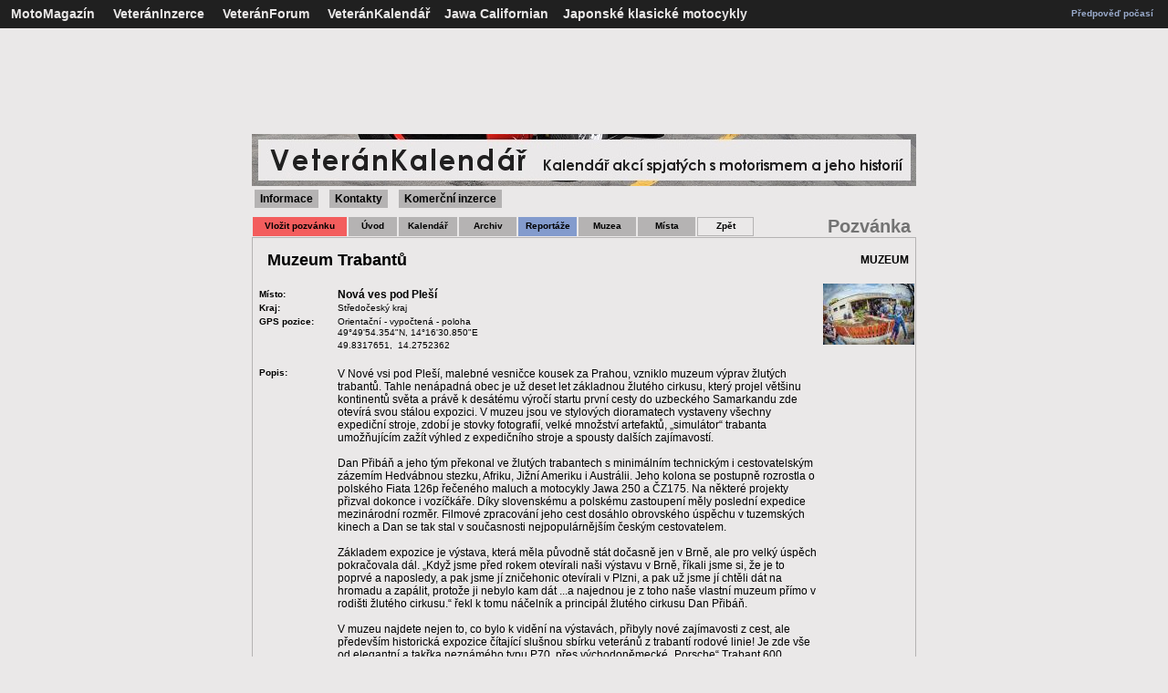

--- FILE ---
content_type: text/html; charset=cp1250
request_url: https://www.veterankalendar.cz/index.php?id=5&id_p=4499
body_size: 9321
content:






<!DOCTYPE HTML PUBLIC "-//W3C//DTD HTML 4.0 Transitional//EN">
<HTML>
<HEAD>

<meta http-equiv="Content-Type" content="text/html; charset=windows-1250">
<meta name="viewport" content="width=device-width, initial-scale=0.5">
<title>Muzeum Trabantů | www.veterankalendar.cz</title><META name="description" lang="cs" content="Muzeum Trabantů - V Nové vsi pod Pleší, malebné vesničce kousek za Prahou, vzniklo muzeum výprav žlutých trabantů. Tahle nenápadná obec je už deset let základnou žlutého cirkusu, který projel většinu kontinentů světa a">
<meta property="og:image"  content="https://www.veterankalendar.cz/photo/0823399001499107110.jpg"/>
<link rel="image_src" type="image/jpeg"  href="https://www.veterankalendar.cz/photo/0823399001499107110.jpg" />
<meta name="keywords" content="veterán, srazy veteránů, sraz veteránů, motoburzy, muzeum, kalendář akcí, motoristické akce, muzeum veteránů, muzeum techniky, technické muzeum, road racing, srazy, sraz, veterán, burza">
<META name="copyright" content="Jiri Bartus">
<meta http-equiv="Content-Language" content="cs" />
<META name="resource-type" content="document">
<META name="robots" content="all,follow">
<meta name="Jiri Bartus" content="jiri.bartus@motomagazin.cz">
<META http-equiv="Imagetoolbar" content="no">


<script type="text/javascript" src="https://api.mapy.cz/loader.js"></script>
<script type="text/javascript">Loader.load();</script>

<script type="text/javascript" src="jquery.min.js"></script>
<script type="text/javascript" src="qrcode.js"></script>

<script async defer src="https://maps.googleapis.com/maps/api/js?key=AIzaSyDQ6eRCzh03CC0t1a5bSIgv3B6N30Zih3I&callback=initMap"  type="text/javascript"></script><script src="http://maps.google.com/maps/api/js?sensor=false" type="text/javascript"></script><script language="JavaScript" type="text/javascript"><!--

function okno()
{
msg = window.open('', 'nove_okno', 'toolbar=no, menubar=no, location=no, directories=no, scrollbars=yes, resizable=yes, status=no, top=20, left=20')
}


function zkontroluj_kalendar(formular)
{
   if (formular.nazev.value=="")
    {
        alert("Název akce musíte vyplnit!");
        formular.nazev.focus();
        return false;
    }
	   else if (formular.day.value=="00")
    {
        alert("Den konání akce musíte vybrat!");
        formular.day.focus();
        return false;
    }
	   else if (formular.mesic.value=="00")
	{
        alert("Měsíc konání akce musíte vybrat!");
        formular.mesic.focus();
        return false;
    }
	    else if (formular.place.value=="")
    {
        alert("Místo konání musíte vyplnit!");
        formular.place.focus();
        return false;
    }
if (formular.email.value!="")
    {
if (window.RegExp)
    {
        re = new RegExp("^[^.]+(\.[^.]+)*@([^.]+[.])+[a-z]{2,3}$");
        if (!re.test(formular.email.value))
        {
            alert("Zadaná adresa není správnou adresou elektronické pošty!");
            formular.email.focus();
            return false;
        }
    }
    }
if ((formular.http.value!="http://") or (formular.http.value!="https://"))
    {
	if (formular.http.value!="")
    {
if (window.RegExp)
    {
        re = new RegExp("http://([^.]+[.])+(\.[^.]+)");
        if (!re.test(formular.http.value))
        {
            alert("Zadaná internetová adresa programu akce není platná!");
            formular.http.focus();
            return false;
        }
    }
    }
	}

}

function zkontroluj_kalendar_info(formular)
{
   if (formular.name_i.value=="")
    {
        alert("Jméno musíte vyplnit!");
        formular.name_i.focus();
        return false;
    }
	else if (formular.body.value=="")
    {
        alert("Text nové informace musíte musíte vyplnit!");
        formular.body.focus();
        return false;
    }
if (formular.email_i.value!="")
    {
if (window.RegExp)
    {
        re = new RegExp("^[^.]+(\.[^.]+)*@([^.]+[.])+[a-z]{2,3}$");
        if (!re.test(formular.email_i.value))
        {
            alert("Zadaná adresa není správnou adresou elektronické pošty!");
            formular.email_i.focus();
            return false;
        }
    }
    }
     else 
        return true;
}


//-->
</SCRIPT>

<div id="fb-root"></div>
<script>(function(d, s, id) {
  var js, fjs = d.getElementsByTagName(s)[0];
  if (d.getElementById(id)) return;
  js = d.createElement(s); js.id = id;
  js.src = "//connect.facebook.net/cs_CZ/sdk.js#xfbml=1&version=v2.0";
  fjs.parentNode.insertBefore(js, fjs);
}(document, 'script', 'facebook-jssdk'));</script>

<link rel="stylesheet" type="text/css"
 href="styl.css">

<script async src="https://pagead2.googlesyndication.com/pagead/js/adsbygoogle.js?client=ca-pub-5063842890926569"
     crossorigin="anonymous"></script>

<script async src="//pagead2.googlesyndication.com/pagead/js/adsbygoogle.js"></script>
<script>
     (adsbygoogle = window.adsbygoogle || []).push({
          google_ad_client: "ca-pub-5063842890926569",
          enable_page_level_ads: true
     });
</script>

    <link rel="stylesheet" href="https://unpkg.com/leaflet@1.9.2/dist/leaflet.css" integrity="sha256-sA+zWATbFveLLNqWO2gtiw3HL/lh1giY/Inf1BJ0z14=" crossorigin="" />
    <script src="https://unpkg.com/leaflet@1.9.2/dist/leaflet.js" integrity="sha256-o9N1jGDZrf5tS+Ft4gbIK7mYMipq9lqpVJ91xHSyKhg=" crossorigin=""></script>


</HEAD>
<BODY bgcolor="#EAE8E8">
<script>
  (function(i,s,o,g,r,a,m){i['GoogleAnalyticsObject']=r;i[r]=i[r]||function(){
  (i[r].q=i[r].q||[]).push(arguments)},i[r].l=1*new Date();a=s.createElement(o),
  m=s.getElementsByTagName(o)[0];a.async=1;a.src=g;m.parentNode.insertBefore(a,m)
  })(window,document,'script','//www.google-analytics.com/analytics.js','ga');

  ga('create', 'UA-52124467-1', 'veterankalendar.cz');
  ga('send', 'pageview');

</script><A NAME="top"></A>

<TABLE WIDTH="100%" cellpadding="3" cellspacing="0" bgcolor="#202020" bordercolor="#202020" border="1" frame="border" rules="none" style="border-collapse: collapse">
<TR height="30"><TD class="textl" align="left"><FONT COLOR="#B5B3B3"><B>
&nbsp;&nbsp;<A HREF="http://www.motomagazin.cz" TITLE="MotoMagazín příznivců historických strojů"><FONT COLOR="#EAE8E8">MotoMagazín</FONT></A><FONT COLOR="#B5B3B3">&nbsp;&nbsp;&nbsp;&nbsp;
<A HREF="http://www.motomagazin.cz/veteraninzerce.html" TITLE="Bezplatná inzerce historických vozidel, strojů a dílů"><FONT COLOR="#EAE8E8"><B>VeteránInzerce</B></FONT></A>&nbsp;&nbsp;&nbsp;&nbsp;
<A HREF="https://www.veteranforum.cz" TITLE="Diskusní fórum příznivců historických strojů"><FONT COLOR="#EAE8E8"><B>VeteránForum</B></FONT></A>&nbsp;&nbsp;&nbsp;&nbsp;
<A HREF="https://www.veterankalendar.cz" TITLE="Kalendář akcí spjatých s motorismem a jeho historií + úplná databáze českých motoristických, vojenských a technických muzeí""><B><FONT color="#EAE8E8">VeteránKalendář</FONT></B></A>&nbsp;&nbsp;&nbsp;&nbsp;<A HREF="http://www.motomagazin.cz/kniha-jawa-californian.html" TITLE="Oficiální stránky knihy Jawa Californian"><FONT COLOR="#EAE8E8"><B>Jawa Californian</FONT></B></A>&nbsp;&nbsp;&nbsp;&nbsp<A HREF="https://www.motomagazin.cz/index.php?action=klasik&menu=23&pos=uvod" TITLE="Japonské klasické motocykly"><FONT COLOR="#EAE8E8">Japonské klasické motocykly</FONT></A><FONT COLOR="#B5B3B3">
</TD>
<TD class="texts" align="right">
<A HREF="http://www.chmi.cz" TITLE="Předpověď počasí na serveru Českého hydrometeorologického ústavu"><B><FONT color="#9BACCD">Předpověď počasí</FONT></B></A>
</TD>

<TD>
<TABLE width=100% ALIGN="CENTER" BORDER="0" cellpadding="1" cellspacing="0" ><TR height="10">
<TD class="nadpissx">

</TD>
</TR>
</TABLE>
</TD></TR>
</TABLE>

<TABLE WIDTH="728" BORDER="0" cellpadding="0" cellspacing="0" align="center" bgcolor="#EAE8E8">
<TR height = "4"><TD>
</TD></TR>
</TABLE>

<TABLE BORDER="0" cellpadding="0" cellspacing="0" align="center" bgcolor="#EAE8E8">
<TR>
<TD align="center" valign="top" class="textm" colspan="2">
<script async src="https://pagead2.googlesyndication.com/pagead/js/adsbygoogle.js"></script>
<!-- reklama12 -->
<ins class="adsbygoogle"
     style="display:inline-block;width:728px;height:100px"
     data-ad-client="ca-pub-5063842890926569"
     data-ad-slot="2530299862"></ins>
<script>
     (adsbygoogle = window.adsbygoogle || []).push({});
</script>
</TD></TR>
</TABLE>

<TABLE BORDER="0" cellpadding="0" cellspacing="0" align="center" bgcolor="#EAE8E8">
<TR height="6">
<TD align="center" valign="top" class="textm" colspan="2">
</TD>
</TR>

<TR height="6">
<TD align="center" valign="top" class="textm" colspan="2">
</TD>
</TR>

<TR>
<TD align="center" valign="top" class="textm" colspan="2"><IMG SRC="image/baner04.jpg" border="0" hspace="0" title="Kalendář akcí spjatých s motorismem a jeho historií"></TD>
</TR>

<TR height="20">
<TD align="left" valign="bottom" class="nadpisl" colspan="2">
<SPAN class="textm">&nbsp;<A href="informace.html" title="Informace o novinkách a serveru www.veterankalendar.cz" class="tlacitko"><B>Informace</B></A>&nbsp;</SPAN>
<SPAN class="textm">&nbsp;<A href="kontakty.html" title="Informace serveru www.veterankalendar.cz a jeho provozovateli" class="tlacitko"><B>Kontakty</B></A>&nbsp;</SPAN>
<SPAN class="textm">&nbsp;<A href="komercni-inzerce.html" title="Komerční inzerce ve VeteránKalendáři" class="tlacitko"><B>Komerční inzerce</B></A>&nbsp;</SPAN>
</TD>
</TR>
</TABLE>
<TABLE WIDTH="728" BORDER="0" cellpadding="0" cellspacing="0" align="center" bgcolor="#EAE8E8">
<TR height="10"><TD>
</TD></TR>
</TABLE>

<TABLE WIDTH="728" BORDER="0" cellpadding="0" cellspacing="0" align="center" bgcolor="#EAE8E8">
<TR>
<TD align="left">

<TABLE BORDER="0" cellpadding="1" cellspacing="0" align="left" bgcolor="#EAE8E8" width=100%>
<TR align="left">

<TD align="center" width="110">
<TABLE ALIGN="CENTER" BORDER="1" cellpadding="1" cellspacing="0" BGCOLOR="#F35D5D" bordercolor="#F35D5D" style="border-collapse: collapse" rules="none" ><TR height="20">
<TD class="texts" align="center" width="110" bgcolor="#F35D5D"><A HREF="index.php?id=2" TITLE="Vložit pozvánku na akci do kalendáře"><B>Vložit pozvánku</B></A></TD>
</TR>
</TABLE>
</TD>
<TD align="center" width="55">
<TABLE ALIGN="CENTER" BORDER="1" cellpadding="1" cellspacing="0" BGCOLOR="#F35D5D" bordercolor="#B5B3B3" style="border-collapse: collapse" rules="none"><TR height="20">
<TD class="texts" align="center" width="55" bgcolor="#B5B3B3"><A HREF="uvod.html" TITLE="Výpis aktuálních pozvánek"><B>Úvod</B></A></TD>
</TR>
</TABLE>
</TD>
<TD align="center" width="65">
<TABLE ALIGN="CENTER" BORDER="1" cellpadding="1" cellspacing="0" BGCOLOR="#F35D5D" bordercolor="#B5B3B3" style="border-collapse: collapse" rules="none"><TR height="20">
<TD class="texts" align="center" width="65" bgcolor="#B5B3B3"><A HREF="kalendar.html" TITLE="Výpis všech pozvánek"><B>Kalendář</B></A></TD>
</TR>
</TABLE>
</TD>
<TD align="center" width="65">
<TABLE ALIGN="CENTER" BORDER="1" cellpadding="1" cellspacing="0" BGCOLOR="#F35D5D" bordercolor="#B5B3B3" style="border-collapse: collapse" rules="none"><TR height="20">
<TD class="texts" align="center" width="65" bgcolor="#B5B3B3"><A HREF="archiv.html" TITLE="Archiv všech archivovaných pozvánek"><B>Archiv</B></A></TD>
</TR>
</TABLE>
</TD>
<TD align="center" width="65">
<TABLE ALIGN="CENTER" BORDER="1" cellpadding="1" cellspacing="0" BGCOLOR="#F35D5D" bordercolor="#839BCD" style="border-collapse: collapse" rules="none"><TR height="20">
<TD class="texts" align="center" width="65" bgcolor="#839BCD"><A HREF="reportaze.html" TITLE="Výpis pozvánek obsahujících reportáže"><B>Reportáže</B></A></TD>
</TR>
</TABLE>
</TD>

<TD align="center" width="65">
<TABLE ALIGN="CENTER" BORDER="1" cellpadding="1" cellspacing="0" BGCOLOR="#F35D5D" bordercolor="#B5B3B3" style="border-collapse: collapse" rules="none"><TR height="20">
<TD class="texts" align="center" width="65" bgcolor="#B5B3B3"><A HREF="muzea.html" TITLE="Pozvánky do muzeí"><B>Muzea</B></A></TD>
</TR>
</TABLE>
</TD>

<TD align="center" width="65">
<TABLE ALIGN="CENTER" BORDER="1" cellpadding="1" cellspacing="0" BGCOLOR="#F35D5D" bordercolor="#B5B3B3" style="border-collapse: collapse" rules="none"><TR height="20">
<TD class="texts" align="center" width="65" bgcolor="#B5B3B3"><A HREF="mista.html" TITLE="Pozvánky na zajímavá místa"><B>Místa</B></A></TD>
</TR>
</TABLE>
</TD>

<TD align="center" width="65">
<TABLE ALIGN="CENTER" BORDER="1" cellpadding="1" cellspacing="0" BGCOLOR="" bordercolor="#B5B3B3" style="border-collapse: collapse" rules="none"><TR height="20">
<TD class="texts" align="center" width="80" bgcolor=""><B><a href="javascript:history.go(-1);">Zpět</a></B></TD></TR>
</TABLE></TR>
</TABLE>
</TD>

<TD align="center" width="80">
 </TD>


<TD align="right" width="80" class="nadpisl">
<FONT color="#737373"><b>Pozvánka&nbsp;</b></FONT>
</TD>
</TR>
</TABLE>

</TD>
</TR>
</TABLE>



<TABLE width="728" ALIGN="CENTER" cellpadding="0" cellspacing="0" BGCOLOR="" border="0">
<TR valign="top"><TD ALIGN="center"><TABLE BORDER="1" width="728" cellpadding="1" cellspacing="0" BGCOLOR="" bordercolor="#B5B3B3" frame="border" rules="none">
<TR valign="center" height="50" bgcolor=""><TD class="nadpism" align="left" colspan="2" width="" valign="center">&nbsp;&nbsp;&nbsp;<h1>Muzeum Trabantů</h1></td>
<TD class="textm" align="right" width=""><FONT color=""><B>&nbsp;&nbsp;MUZEUM</B></FONT>&nbsp;&nbsp;</td>
</TR><TR height="5"><TD class="texts" align="left" width="90" valign="center"></TD><TD class="textm" align="left" width="350" valign="center"></td><TD class="texts" align="right" valign="TOP" ROWSPAN="10"><a href ="photo.php?photo=photo/0823399001499107110.jpg" target="nove_okno" onClick="okno();"><IMG SRC="photo/0823399001499107110x.jpg" align="right" width="100" ALT="Zobrazit obrazový dokument" border="0" HSPACE=0></a></td></TR>
<TR height="15"><TD class="texts" align="left" width="90"><B>&nbsp;&nbsp;Místo:</B></TD><TD class="textm" align="left"><B>Nová ves pod Pleší </B></td></TR><TR height="15"><TD class="texts" align="left" width="90"  valign="TOP"><B>&nbsp;&nbsp;Kraj:</B></TD><TD class="texts" align="left" valign="TOP">Středočeský kraj</td></TR><TR height="25"><TD class="texts" align="left" width="90"  valign="TOP"><B>&nbsp;&nbsp;GPS pozice:</B></TD><TD class="texts" align="left" valign="TOP">Orientační - vypočtená - poloha<br />49°49'54.354"N, 14°16'30.850"E</td></TR><TR height="15"><TD class="texts" align="left" width="90"  valign="TOP"><B></B></TD><TD class="texts" align="left" valign="TOP">49.8317651,&nbsp;&nbsp;14.2752362</td></TR><TR height="15"><TD></TD><TD></td></TR><TR><TD class="texts" align="left" width="90"   valign="TOP"><B>&nbsp;&nbsp;Popis:</B></TD><TD class="textm" align="left" valign="TOP">V Nové vsi pod Pleší, malebné vesničce kousek za Prahou, vzniklo muzeum výprav žlutých trabantů. Tahle nenápadná obec je už deset let základnou žlutého cirkusu, který projel většinu kontinentů světa a právě k desátému výročí startu první cesty do uzbeckého Samarkandu zde otevírá svou stálou expozici. V muzeu jsou ve stylových dioramatech vystaveny všechny expediční stroje, zdobí je stovky fotografií, velké množství artefaktů, „simulátor“ trabanta umožňujícím zažít výhled z expedičního stroje a spousty dalších zajímavostí. <br /> <br /> Dan Přibáň a jeho tým překonal ve žlutých trabantech s minimálním technickým i cestovatelským zázemím Hedvábnou stezku, Afriku, Jižní Ameriku i Austrálii. Jeho kolona se postupně rozrostla o polského Fiata 126p řečeného maluch a motocykly Jawa 250 a ČZ175. Na některé projekty přizval dokonce i vozíčkáře. Díky slovenskému a polskému zastoupení měly poslední expedice mezinárodní rozměr. Filmové zpracování jeho cest dosáhlo obrovského úspěchu v tuzemských kinech a Dan se tak stal v současnosti nejpopulárnějším českým cestovatelem. <br /> <br /> Základem expozice je výstava, která měla původně stát dočasně jen v Brně, ale pro velký úspěch pokračovala dál. „Když jsme před rokem otevírali naši výstavu v Brně, říkali jsme si, že je to poprvé a naposledy, a pak jsme jí zničehonic otevírali v Plzni, a pak už jsme jí chtěli dát na hromadu a zapálit, protože ji nebylo kam dát ...a najednou je z toho naše vlastní muzeum přímo v rodišti žlutého cirkusu.“ řekl k tomu náčelník a principál žlutého cirkusu Dan Přibáň. <br /> <br /> V muzeu najdete nejen to, co bylo k vidění na výstavách, přibyly nové zajímavosti z cest, ale především historická expozice čítající slušnou sbírku veteránů z trabantí rodové linie! Je zde vše od elegantní a takřka neznámého typu P70, přes východoněmecké „Porsche“ Trabant 600, elegantní kabriolet, jaké se stavěly z trabantů po pádu železné opony v Německu a také svého času nejdražší trabant v Česku - tuningový speciál, mohutný stroj v modré metalíze, kde je na elektrické ovládání vše, co je jen možné a zvukový systém musí mít svoji baterii.</td></TR><TR height="8"><TD colspan="2"></TD></TR><TR><TD class="texts" align="left" width="90" valign="TOP"><B>&nbsp;&nbsp;Kontakt:</B></TD><TD class="texts" align="left" valign="TOP">Miloslav Foukner <br /> tel: 602 141 115</B></td></TR><TR><TD class="texts" align="left" width="90"   valign="TOP"><B>&nbsp;&nbsp;E-mail:</B></TD><TD class="texts" align="left" valign="TOP"></td></TR><TR><TD class="texts" align="left" width="90"   valign="TOP"><B>&nbsp;&nbsp;Internet:</B></TD><TD class="texts" align="left" valign="TOP"><a href="https://www.facebook.com/MuzeumTrabantu/"Target="window"><FONT color="#6C84B4"><B>https://www.facebook.com/MuzeumTrabantu/</B></FONT></a></td></TR><TR height="120"><TD class="texts" align="left" width="90" valign="TOP"><B>&nbsp;&nbsp;QR kód:</B></TD><TD colspan="2" align="left" valign="center">
<div id="qrcode"></div>

<script type="text/javascript">

var qrcode = new QRCode(document.getElementById("qrcode"), {
	width : 100,
	height : 100
});

qrcode.makeCode("https://www.veterankalendar.cz/index.php?id=5&id_p=4499");

function makeCode () {    
  var elText = document.getElementById("text");
  
  if (!elText.value) {
    alert("Input a text");
    elText.focus();
    return;
  }
  
  qrcode.makeCode(elText.value);
}

makeCode();

$("#text").
  on("blur", function () {
    makeCode();
  }).
  on("keydown", function (e) {
    if (e.keyCode == 13) {
      makeCode();
    }
  });

</script>


</TD></TR></td></TR><TR height="20" valign="bottom"><TD colspan="2" align="left" class="texts">&nbsp;Pozvánka vložena 15.08.2017&nbsp;&nbsp;</TD><TD colspan="1" align="right" class="texts" width="100"><div class="fb-like" data-href="http://www.veterankalendar.cz/index.php?id=5&id_p=4499" data-width="10" data-layout="button_count" data-action="like" data-show-faces="true" data-share="true"></div></TD></TR><TR height="20" valign="bottom" bgcolor="#DDDDDD"><TD colspan="3"><TABLE bgcolor="#DDDDDD" width="100%">

<TR height="20" valign="bottom">

<TD class="texts" align="left">&nbsp;<IMG SRC="image/zob.gif" align="absbottom" border="0" ALT="Zobrazit pozvánku">&nbsp;&nbsp;<A href="index.php?id=5&id_p=4499" title="Zobrazit pozvánku"><FONT color="#6C84B4"><B>Zobrazit pozvánku</B></FONT></A>&nbsp;&nbsp;
</td>

<TD class="texts" align="right">

&nbsp;<IMG SRC="image/inf.gif" align="absbottom" border="0" ALT="Vložit další informace">&nbsp;&nbsp;<A href="index.php?id=3&id_p=4499" title="Vložit další informace"><FONT color="#6C84B4"><B>Vložit další informace</B></FONT></A>&nbsp;&nbsp;
</td></TR>
<TR height="20" valign="center">

<TD class="texts" align="left">&nbsp;<IMG SRC="image/zme.gif" align="absbottom" border="0" ALT="Změnit základní údaje pozvánky">&nbsp;&nbsp;<A href="index.php?id=4&id_p=4499" title="Změnit základní údaje pozvánky"><FONT color="#FD3737"><B>Změnit údaje</B></FONT></A>&nbsp;&nbsp;</td>

<TD class="texts" align="right">
&nbsp;<IMG SRC="image/rep.gif" align="absbottom" border="0" ALT="Vložit reportáž">&nbsp;&nbsp;<A href="index.php?id=6&id_p=4499" title="Vložit reportáž"><FONT color="#6C84B4"><B>Vložit reportáž</B></FONT></A>&nbsp;&nbsp;</td>

</TR>

<TR height="20" valign="top" >

<TD class="texts" align="left">
&nbsp;<IMG SRC="image/zop.gif" align="absbottom" border="0" ALT="Zopakovat pozvánku v jiném termínu">&nbsp;&nbsp;<A href="index.php?id=2&id_p=4499" title="Zopakovat pozvánku v jiném termínu"><FONT color="#6C84B4"><B>Zopakovat pozvánku</B></FONT></A>&nbsp;&nbsp;
</td>

<TD class="texts" align="right">
</td></TR>
</TABLE></TD></TR></TABLE></TD></TR></TABLE>


<div align="center">
<br />
<script async src="https://pagead2.googlesyndication.com/pagead/js/adsbygoogle.js"></script>
<!-- reklama 111 -->
<ins class="adsbygoogle"
     style="display:block"
     data-ad-client="ca-pub-5063842890926569"
     data-ad-slot="3777841468"
     data-ad-format="auto"
     data-full-width-responsive="true"></ins>
<script>
     (adsbygoogle = window.adsbygoogle || []).push({});
</script>
</div>
<br />
<A name = "mapa"></A><TABLE WIDTH="728" align="center" cellpadding="0" cellspacing="0">
<TR height="25"><TD class="nadpisl" align="center" valign="bottom"><FONT color="#737373"><B>Akce, muzea a místa v okolí</B></FONT>
</TD></TR>
<TR height="25"><TD class="textm" align="center" valign="top"><B><FONT color="#737373">(ve vzdálennosti do 25 kilometrů od místa konání)</FONT></B>
</TD></TR>
</TABLE><TABLE WIDTH="728" align="center" cellpadding="2" cellspacing="0" border="0"><TR><TD class="texts" align="left">&nbsp;&nbsp;8&nbsp;km&nbsp;&nbsp;HRAD/ZÁMEK&nbsp;&nbsp;&nbsp;&nbsp;&nbsp;&nbsp;<A href="index.php?id=5&id_p=7021" title="Zobrazit pozvánku"><B>Hrad Vargač</B></A>&nbsp;&nbsp;Dobříš</TD></TR><TR><TD class="texts" align="left">&nbsp;&nbsp;9&nbsp;km&nbsp;&nbsp;MÍSTO&nbsp;&nbsp;&nbsp;&nbsp;&nbsp;&nbsp;<A href="index.php?id=5&id_p=12043" title="Zobrazit pozvánku"><B>Barokní špýchar</B></A>&nbsp;&nbsp;Chotilsko - Prostřední Lhota</TD></TR><TR><TD class="texts" align="left">&nbsp;&nbsp;10&nbsp;km&nbsp;&nbsp;MÍSTO&nbsp;&nbsp;&nbsp;&nbsp;&nbsp;&nbsp;<A href="index.php?id=5&id_p=7367" title="Zobrazit pozvánku"><B>Vodní elektrárna Štěchovice</B></A>&nbsp;&nbsp;Štěchovice</TD></TR><TR><TD class="texts" align="left">&nbsp;&nbsp;11&nbsp;km&nbsp;&nbsp;MÍSTO&nbsp;&nbsp;&nbsp;&nbsp;&nbsp;&nbsp;<A href="index.php?id=5&id_p=7309" title="Zobrazit pozvánku"><B>Replika vltavského voru</B></A>&nbsp;&nbsp;Davle</TD></TR><TR><TD class="texts" align="left">&nbsp;&nbsp;12&nbsp;km&nbsp;&nbsp;MÍSTO&nbsp;&nbsp;&nbsp;&nbsp;&nbsp;&nbsp;<A href="index.php?id=5&id_p=7310" title="Zobrazit pozvánku"><B>Smetanova vyhlídka</B></A>&nbsp;&nbsp;Krňany - Třebsín</TD></TR><TR><TD class="texts" align="left">&nbsp;&nbsp;13&nbsp;km&nbsp;&nbsp;HRAD/ZÁMEK&nbsp;&nbsp;&nbsp;&nbsp;&nbsp;&nbsp;<A href="index.php?id=5&id_p=6996" title="Zobrazit pozvánku"><B>Hrad Karlštejn</B></A>&nbsp;&nbsp;Karlštejn</TD></TR><TR><TD class="texts" align="left">&nbsp;&nbsp;15&nbsp;km&nbsp;&nbsp;MÍSTO&nbsp;&nbsp;&nbsp;&nbsp;&nbsp;&nbsp;<A href="index.php?id=5&id_p=10544" title="Zobrazit pozvánku"><B>lom Mexiko</B></A>&nbsp;&nbsp;Mořina</TD></TR><TR><TD class="texts" align="left">&nbsp;&nbsp;15&nbsp;km&nbsp;&nbsp;MÍSTO&nbsp;&nbsp;&nbsp;&nbsp;&nbsp;&nbsp;<A href="index.php?id=5&id_p=10542" title="Zobrazit pozvánku"><B>lom Velká Amerika</B></A>&nbsp;&nbsp;Mořina</TD></TR><TR><TD class="texts" align="left">&nbsp;&nbsp;15&nbsp;km&nbsp;&nbsp;MÍSTO&nbsp;&nbsp;&nbsp;&nbsp;&nbsp;&nbsp;<A href="index.php?id=5&id_p=10543" title="Zobrazit pozvánku"><B>lom Malá Amerika</B></A>&nbsp;&nbsp;Mořina</TD></TR><TR><TD class="texts" align="left">&nbsp;&nbsp;15&nbsp;km&nbsp;&nbsp;MÍSTO&nbsp;&nbsp;&nbsp;&nbsp;&nbsp;&nbsp;<A href="index.php?id=5&id_p=7382" title="Zobrazit pozvánku"><B>Jílovské zlaté doly</B></A>&nbsp;&nbsp;Luka pod Medníkem</TD></TR><TR><TD class="texts" align="left">&nbsp;&nbsp;15&nbsp;km&nbsp;&nbsp;MÍSTO&nbsp;&nbsp;&nbsp;&nbsp;&nbsp;&nbsp;<A href="index.php?id=5&id_p=10540" title="Zobrazit pozvánku"><B>Kujalův lom</B></A>&nbsp;&nbsp;Hřiměždice</TD></TR><TR><TD class="texts" align="left">&nbsp;&nbsp;15&nbsp;km&nbsp;&nbsp;MÍSTO&nbsp;&nbsp;&nbsp;&nbsp;&nbsp;&nbsp;<A href="index.php?id=5&id_p=2428" title="Zobrazit pozvánku"><B>Žampašský viadukt</B></A>&nbsp;&nbsp;Žampach</TD></TR><TR><TD class="texts" align="left">&nbsp;&nbsp;17&nbsp;km&nbsp;&nbsp;MUZEUM&nbsp;&nbsp;&nbsp;&nbsp;<A href="index.php?id=5&id_p=2352" title="Zobrazit pozvánku"><B>Motocyklové a technické muzeum Netvořice</B></A>&nbsp;&nbsp;Netvořice, Zelená 65</TD></TR><TR><TD class="texts" align="left">&nbsp;&nbsp;18&nbsp;km&nbsp;&nbsp;MÍSTO&nbsp;&nbsp;&nbsp;&nbsp;&nbsp;&nbsp;<A href="index.php?id=5&id_p=5677" title="Zobrazit pozvánku"><B>Public Jukebox</B></A>&nbsp;&nbsp;Hrachov</TD></TR><TR><TD class="texts" align="left">&nbsp;&nbsp;18&nbsp;km&nbsp;&nbsp;MUZEUM&nbsp;&nbsp;&nbsp;&nbsp;<A href="index.php?id=5&id_p=2388" title="Zobrazit pozvánku"><B>Solvayovy lomy</B></A>&nbsp;&nbsp;Svatý Jan pod Skalou</TD></TR><TR><TD class="texts" align="left">&nbsp;&nbsp;18&nbsp;km&nbsp;&nbsp;MUZEUM&nbsp;&nbsp;&nbsp;&nbsp;<A href="index.php?id=5&id_p=2301" title="Zobrazit pozvánku"><B>Vojenské technické muzeum Lešany</B></A>&nbsp;&nbsp;Lešany u Týnce nad Sázavou</TD></TR><TR><TD class="texts" align="left">&nbsp;&nbsp;18&nbsp;km&nbsp;&nbsp;MÍSTO&nbsp;&nbsp;&nbsp;&nbsp;&nbsp;&nbsp;<A href="index.php?id=5&id_p=9291" title="Zobrazit pozvánku"><B>JZD MÍR NEVEKLOV</B></A>&nbsp;&nbsp;Křečovice</TD></TR><TR><TD class="texts" align="left">&nbsp;&nbsp;19&nbsp;km&nbsp;&nbsp;MUZEUM&nbsp;&nbsp;&nbsp;&nbsp;<A href="index.php?id=5&id_p=7226" title="Zobrazit pozvánku"><B>Museum trati a Ostře sledovaných vlaků</B></A>&nbsp;&nbsp;Loděnice 78</TD></TR><TR><TD class="texts" align="left">&nbsp;&nbsp;20&nbsp;km&nbsp;&nbsp;MUZEUM&nbsp;&nbsp;&nbsp;&nbsp;<A href="index.php?id=5&id_p=5548" title="Zobrazit pozvánku"><B>Letecké muzeum Točná</B></A>&nbsp;&nbsp;Praha 4, Cholupice, cyklostezky A201, A2</TD></TR><TR><TD class="texts" align="left">&nbsp;&nbsp;20&nbsp;km&nbsp;&nbsp;<FONT color="#FD3737"><B>15.11.2025</B></FONT>&nbsp;&nbsp;<A href="index.php?id=5&id_p=11367" title="Zobrazit pozvánku"><B>Den otevřených dveří hangáru letiště Točná</B></A>&nbsp;&nbsp;Praha 4, Cholupice, cyklostezky A201, A2</TD></TR><TR><TD class="texts" align="left">&nbsp;&nbsp;20&nbsp;km&nbsp;&nbsp;<FONT color="#FD3737"><B>13.12.2025</B></FONT>&nbsp;&nbsp;<A href="index.php?id=5&id_p=11368" title="Zobrazit pozvánku"><B>Den otevřených dveří hangáru letiště Točná</B></A>&nbsp;&nbsp;Praha 4, Cholupice, cyklostezky A201, A2</TD></TR><TR><TD class="texts" align="left">&nbsp;&nbsp;20&nbsp;km&nbsp;&nbsp;MUZEUM&nbsp;&nbsp;&nbsp;&nbsp;<A href="index.php?id=5&id_p=7225" title="Zobrazit pozvánku"><B>Důlní expozice  CHRUSTENICKÁ ŠACHTA</B></A>&nbsp;&nbsp;Chrustenice</TD></TR><TR><TD class="texts" align="left">&nbsp;&nbsp;20&nbsp;km&nbsp;&nbsp;MÍSTO&nbsp;&nbsp;&nbsp;&nbsp;&nbsp;&nbsp;<A href="index.php?id=5&id_p=7695" title="Zobrazit pozvánku"><B>Závodní trať Sedlčanská kotlina</B></A>&nbsp;&nbsp;Sedlčany</TD></TR><TR><TD class="texts" align="left">&nbsp;&nbsp;20&nbsp;km&nbsp;&nbsp;ZÁVOD&nbsp;&nbsp;&nbsp;<FONT color="#FD3737"><B>31.12.2025</B></FONT>&nbsp;&nbsp;<A href="index.php?id=5&id_p=12625" title="Zobrazit pozvánku"><B>Silvestrovský rallycross</B></A>&nbsp;&nbsp;Závodní trať Sedlčanská kotlina</TD></TR><TR><TD class="texts" align="left">&nbsp;&nbsp;21&nbsp;km&nbsp;&nbsp;MUZEUM&nbsp;&nbsp;&nbsp;&nbsp;<A href="index.php?id=5&id_p=3542" title="Zobrazit pozvánku"><B>Soukromé muzeum Tatra 111 v Dobříči</B></A>&nbsp;&nbsp;Dobříč</TD></TR><TR><TD class="texts" align="left">&nbsp;&nbsp;21&nbsp;km&nbsp;&nbsp;BURZA&nbsp;&nbsp;&nbsp;<FONT color="#FD3737"><B>29.11.2025</B></FONT>&nbsp;&nbsp;<A href="index.php?id=5&id_p=10930" title="Zobrazit pozvánku"><B>Militaria Praha</B></A>&nbsp;&nbsp;Chuchle Arena Praha, Radotínská 69/34</TD></TR><TR><TD class="texts" align="left">&nbsp;&nbsp;21&nbsp;km&nbsp;&nbsp;MUZEUM&nbsp;&nbsp;&nbsp;&nbsp;<A href="index.php?id=5&id_p=2038" title="Zobrazit pozvánku"><B>Automuseum Praga</B></A>&nbsp;&nbsp;Zbuzany, Praha - západ</TD></TR><TR><TD class="texts" align="left">&nbsp;&nbsp;21&nbsp;km&nbsp;&nbsp;MUZEUM&nbsp;&nbsp;&nbsp;&nbsp;<A href="index.php?id=5&id_p=10759" title="Zobrazit pozvánku"><B>Huť Barbora</B></A>&nbsp;&nbsp;Jince 7</TD></TR><TR><TD class="texts" align="left">&nbsp;&nbsp;22&nbsp;km&nbsp;&nbsp;MÍSTO&nbsp;&nbsp;&nbsp;&nbsp;&nbsp;&nbsp;<A href="index.php?id=5&id_p=2283" title="Zobrazit pozvánku"><B>Vila Františka Janečka v Týnci nad Sázavou</B></A>&nbsp;&nbsp;Týnec nad Sázavou</TD></TR><TR><TD class="texts" align="left">&nbsp;&nbsp;22&nbsp;km&nbsp;&nbsp;MUZEUM&nbsp;&nbsp;&nbsp;&nbsp;<A href="index.php?id=5&id_p=7144" title="Zobrazit pozvánku"><B>ARMY MUZEUM klub vojenské historie a techniky</B></A>&nbsp;&nbsp;Zdice, Čs. armády 284</TD></TR><TR><TD class="texts" align="left">&nbsp;&nbsp;22&nbsp;km&nbsp;&nbsp;HRAD/ZÁMEK&nbsp;&nbsp;&nbsp;&nbsp;&nbsp;&nbsp;<A href="index.php?id=5&id_p=7072" title="Zobrazit pozvánku"><B>Hrad Týnec nad Sázavou</B></A>&nbsp;&nbsp;Týnec nad Sázavou</TD></TR><TR><TD class="texts" align="left">&nbsp;&nbsp;23&nbsp;km&nbsp;&nbsp;MÍSTO&nbsp;&nbsp;&nbsp;&nbsp;&nbsp;&nbsp;<A href="index.php?id=5&id_p=2282" title="Zobrazit pozvánku"><B>Výrobní areál Jawa v Týnci nad Sázavou - Brodcích</B></A>&nbsp;&nbsp;Týnec nad Sázavou - Brodce</TD></TR><TR><TD class="texts" align="left">&nbsp;&nbsp;23&nbsp;km&nbsp;&nbsp;MUZEUM&nbsp;&nbsp;&nbsp;&nbsp;<A href="index.php?id=5&id_p=2274" title="Zobrazit pozvánku"><B>Muzeum Výtopna Zdice</B></A>&nbsp;&nbsp;Zdice, 267 51 Česká republika</TD></TR><TR><TD class="texts" align="left">&nbsp;&nbsp;24&nbsp;km&nbsp;&nbsp;MÍSTO&nbsp;&nbsp;&nbsp;&nbsp;&nbsp;&nbsp;<A href="index.php?id=5&id_p=8402" title="Zobrazit pozvánku"><B>Balonový hangár</B></A>&nbsp;&nbsp;Příbram</TD></TR><TR><TD class="texts" align="left">&nbsp;&nbsp;24&nbsp;km&nbsp;&nbsp;MUZEUM&nbsp;&nbsp;&nbsp;&nbsp;<A href="index.php?id=5&id_p=3331" title="Zobrazit pozvánku"><B>RetroAutoMuzeum</B></A>&nbsp;&nbsp;Vrchotovy Janovice</TD></TR><TR><TD class="texts" align="left">&nbsp;&nbsp;24&nbsp;km&nbsp;&nbsp;MUZEUM&nbsp;&nbsp;&nbsp;&nbsp;<A href="index.php?id=5&id_p=11003" title="Zobrazit pozvánku"><B>Retroautomuzeum - zahájení 11. výstavní sezóny</B></A>&nbsp;&nbsp;Strnadice 27</TD></TR></TABLE><A name = "mapa"></A><TABLE WIDTH="728" align="center" cellpadding="0" cellspacing="0">
<TR height="35"><TD class="nadpisl" align="center" valign="bottom">&nbsp;<FONT color="#737373"><B>Mapa s vyznačenou pozicí místa konání</B></FONT>
</TD></TR>
</TABLE><TABLE width="728" ALIGN="CENTER" cellpadding="5" cellspacing="0" BGCOLOR="" border="0">
<TR height="50"><TD ALIGN="center" class="textm">Poloha na mapě je pouze orientační. Pořadatel nevložil přesné GPS souřadnice místa konání akce.<br />Souřadnice pro GPS navigaci: <B>49°49'54.354"N, 14°16'30.850"E&nbsp;&nbsp;(49.8317651,&nbsp;&nbsp;14.2752362)</B></TD></TR></TABLE>
<div align="center">
<div id="map" style="width:700px; height:600px;"></div></div><style>
#map { width: 700px; }
</style>

<script>

const API_KEY = 'nYbRl2Awm0-Wz_tSb40UVcqes2g9cl8SP1ueUBkyMoc';

var map = L.map('map').setView([49.8317651, 14.2752362], 9);

var circle = L.circle([49.8317651, 14.2752362], {
    color: 'red',
    fillColor: '#f03',
    fillOpacity: 0.2,
    radius: 2500
}).addTo(map);

circle.bindPopup("<b>Muzeum Trabantů</b><br>").openPopup();

var marker1 = L.marker([49.7816364, 14.1815942]).addTo(map); marker1 .bindPopup("<a href=index.php?id=5&id_p=7021><b>Hrad Vargač</a></b>"); var marker2 = L.marker([49.7529972, 14.3410872]).addTo(map); marker2 .bindPopup("<a href=index.php?id=5&id_p=12043><b>Barokní špýchar</a></b>"); var marker3 = L.marker([49.8464850, 14.4189014]).addTo(map); marker3 .bindPopup("<a href=index.php?id=5&id_p=7367><b>Vodní elektrárna Štěchovice</a></b>"); var marker4 = L.marker([49.8933186, 14.4010711]).addTo(map); marker4 .bindPopup("<a href=index.php?id=5&id_p=7309><b>Replika vltavského voru</a></b>"); var marker5 = L.marker([49.8484428, 14.4521986]).addTo(map); marker5 .bindPopup("<a href=index.php?id=5&id_p=7310><b>Smetanova vyhlídka</a></b>"); var marker6 = L.marker([49.9391167, 14.1882903]).addTo(map); marker6 .bindPopup("<a href=index.php?id=5&id_p=6996><b>Hrad Karlštejn</a></b>"); var marker7 = L.marker([49.9572439, 14.1919700]).addTo(map); marker7 .bindPopup("<a href=index.php?id=5&id_p=10544><b>lom Mexiko</a></b>"); var marker8 = L.marker([49.9601642, 14.1997953]).addTo(map); marker8 .bindPopup("<a href=index.php?id=5&id_p=10542><b>lom Velká Amerika</a></b>"); var marker9 = L.marker([49.9545178, 14.1760375]).addTo(map); marker9 .bindPopup("<a href=index.php?id=5&id_p=10543><b>lom Malá Amerika</a></b>"); var marker10 = L.marker([49.8707197, 14.4842814]).addTo(map); marker10 .bindPopup("<a href=index.php?id=5&id_p=7382><b>Jílovské zlaté doly</a></b>"); var marker11 = L.marker([49.6901672, 14.2798139]).addTo(map); marker11 .bindPopup("<a href=index.php?id=5&id_p=10540><b>Kujalův lom</a></b>"); var marker12 = L.marker([49.8730644, 14.4877692]).addTo(map); marker12 .bindPopup("<a href=index.php?id=5&id_p=2428><b>Žampašský viadukt</a></b>"); var marker13 = L.marker([49.8166, 14.521056]).addTo(map); marker13 .bindPopup("<a href=index.php?id=5&id_p=2352><b>Motocyklové a technické muzeum Netvořice</a></b>"); var marker14 = L.marker([49.6693800, 14.2800000]).addTo(map); marker14 .bindPopup("<a href=index.php?id=5&id_p=5677><b>Public Jukebox</a></b>"); var marker15 = L.marker([49.9764822, 14.1485997]).addTo(map); marker15 .bindPopup("<a href=index.php?id=5&id_p=2388><b>Solvayovy lomy</a></b>"); var marker16 = L.marker([49.851197, 14.533684]).addTo(map); marker16 .bindPopup("<a href=index.php?id=5&id_p=2301><b>Vojenské technické muzeum Lešany</a></b>"); var marker17 = L.marker([49.7218444, 14.4750175]).addTo(map); marker17 .bindPopup("<a href=index.php?id=5&id_p=9291><b>JZD MÍR NEVEKLOV</a></b>"); var marker18 = L.marker([49.9930078, 14.1628608]).addTo(map); marker18 .bindPopup("<a href=index.php?id=5&id_p=7226><b>Museum trati a Ostře sledovaných vlaků</a></b>"); var marker19 = L.marker([49.985438, 14.426421]).addTo(map); marker19 .bindPopup("<a href=index.php?id=5&id_p=5548><b>Letecké muzeum Točná</a></b>"); var marker20 = L.marker([49.985438, 14.426421]).addTo(map); marker20 .bindPopup("<a href=index.php?id=5&id_p=11367><b>Den otevřených dveří hangáru letiště Točná</a></b>"); var marker21 = L.marker([49.985438, 14.426421]).addTo(map); marker21 .bindPopup("<a href=index.php?id=5&id_p=11368><b>Den otevřených dveří hangáru letiště Točná</a></b>"); var marker22 = L.marker([50.0043817, 14.1649053]).addTo(map); marker22 .bindPopup("<a href=index.php?id=5&id_p=7225><b>Důlní expozice  CHRUSTENICKÁ ŠACHTA</a></b>"); var marker23 = L.marker([49.6710511, 14.4279156]).addTo(map); marker23 .bindPopup("<a href=index.php?id=5&id_p=7695><b>Závodní trať Sedlčanská kotlina</a></b>"); var marker24 = L.marker([49.6710511, 14.4279156]).addTo(map); marker24 .bindPopup("<a href=index.php?id=5&id_p=12625><b>Silvestrovský rallycross</a></b>"); var marker25 = L.marker([50.0214089, 14.2598794]).addTo(map); marker25 .bindPopup("<a href=index.php?id=5&id_p=3542><b>Soukromé muzeum Tatra 111 v Dobříči</a></b>"); var marker26 = L.marker([50.0089794, 14.3895831]).addTo(map); marker26 .bindPopup("<a href=index.php?id=5&id_p=10930><b>Militaria Praha</a></b>"); var marker27 = L.marker([50.025429, 14.286878]).addTo(map); marker27 .bindPopup("<a href=index.php?id=5&id_p=2038><b>Automuseum Praga</a></b>"); var marker28 = L.marker([49.7885189, 13.9809522]).addTo(map); marker28 .bindPopup("<a href=index.php?id=5&id_p=10759><b>Huť Barbora</a></b>"); var marker29 = L.marker([49.8313333, 14.5858181]).addTo(map); marker29 .bindPopup("<a href=index.php?id=5&id_p=2283><b>Vila Františka Janečka v Týnci nad Sázavou</a></b>"); var marker30 = L.marker([49.9077497, 13.9830742]).addTo(map); marker30 .bindPopup("<a href=index.php?id=5&id_p=7144><b>ARMY MUZEUM klub vojenské historie a techniky</a></b>"); var marker31 = L.marker([49.8304878, 14.5929047]).addTo(map); marker31 .bindPopup("<a href=index.php?id=5&id_p=7072><b>Hrad Týnec nad Sázavou</a></b>"); var marker32 = L.marker([49.8386878, 14.5967750]).addTo(map); marker32 .bindPopup("<a href=index.php?id=5&id_p=2282><b>Výrobní areál Jawa v Týnci nad Sázavou - Brodcích</a></b>"); var marker33 = L.marker([49.906804, 13.974631]).addTo(map); marker33 .bindPopup("<a href=index.php?id=5&id_p=2274><b>Muzeum Výtopna Zdice</a></b>"); var marker34 = L.marker([49.6992342, 14.0045747]).addTo(map); marker34 .bindPopup("<a href=index.php?id=5&id_p=8402><b>Balonový hangár</a></b>"); var marker35 = L.marker([49.6978678, 14.5484439]).addTo(map); marker35 .bindPopup("<a href=index.php?id=5&id_p=3331><b>RetroAutoMuzeum</a></b>"); var marker36 = L.marker([49.69774434026957, 14.548329086130865]).addTo(map); marker36 .bindPopup("<a href=index.php?id=5&id_p=11003><b>Retroautomuzeum - zahájení 11. výstavní sezóny</a></b>"); 
L.tileLayer(`https://api.mapy.cz/v1/maptiles/basic/256/{z}/{x}/{y}?apikey=${API_KEY}`, {
  minZoom: 0,
  maxZoom: 19,
  attribution: '<a href="https://api.mapy.cz/copyright" target="_blank">&copy; Seznam.cz a.s. a další</a>',
}).addTo(map);

const LogoControl = L.Control.extend({
  options: {
    position: 'bottomleft',
  },

  onAdd: function (map) {
    const container = L.DomUtil.create('div');
    const link = L.DomUtil.create('a', '', container);

    link.setAttribute('href', 'http://mapy.cz/');
    link.setAttribute('target', '_blank');
    link.innerHTML = '<img src="https://api.mapy.cz/img/api/logo.svg" />';
    L.DomEvent.disableClickPropagation(link);

    return container;
  },
});

new LogoControl().addTo(map);

</SCRIPT>


<TABLE WIDTH="728" BORDER="0" cellpadding="0" cellspacing="0" align="center" bgcolor="#EAE8E8">
<TR height="40"><TD align="center" class="texts"><br />
Provozovatelé serveru nenesou žádnou dopovědnost za obsah vložených příspěvků<br /><br />
&copy;&nbsp;<Adress><A HREF="mailto:jiri.bartus@motomagazin.cz">Jiří Bartuš</A></Adress>&nbsp;2012
</TD>
</TR>
</TABLE><br />


</BODY>
</HTML>



--- FILE ---
content_type: text/html; charset=utf-8
request_url: https://www.google.com/recaptcha/api2/aframe
body_size: 267
content:
<!DOCTYPE HTML><html><head><meta http-equiv="content-type" content="text/html; charset=UTF-8"></head><body><script nonce="obLAR4EvfnXFDgPvlyWL8A">/** Anti-fraud and anti-abuse applications only. See google.com/recaptcha */ try{var clients={'sodar':'https://pagead2.googlesyndication.com/pagead/sodar?'};window.addEventListener("message",function(a){try{if(a.source===window.parent){var b=JSON.parse(a.data);var c=clients[b['id']];if(c){var d=document.createElement('img');d.src=c+b['params']+'&rc='+(localStorage.getItem("rc::a")?sessionStorage.getItem("rc::b"):"");window.document.body.appendChild(d);sessionStorage.setItem("rc::e",parseInt(sessionStorage.getItem("rc::e")||0)+1);localStorage.setItem("rc::h",'1762817497710');}}}catch(b){}});window.parent.postMessage("_grecaptcha_ready", "*");}catch(b){}</script></body></html>

--- FILE ---
content_type: text/css
request_url: https://www.veterankalendar.cz/styl.css
body_size: 365
content:
body {
scrollbar-arrow-color:#E7E7E7;
scrollbar-face-color:#262626;
scrollbar-highlight-color:#494947;
scrollbar-shadow-color:#494947;
scrollbar-3dlight-color:#E7E7E7;
scrollbar-darkshadow-color:#E7E7E7;
scrollbar-track-color:#E7E7E7;
margin: 0 auto;
padding: 0 auto;
background-color: #EAE8E8;
}

A:link {color:black}

A:visited {color:black}

A:active {color:black}

A {text-decoration:none}

A:hover {text-decoration:underline; color: #373737}

a.tlacitko{
font-size : 100%;
padding : 3px 6px 3px 6px;
background-color : #B5B3B3;
white-space: nowrap;
}

h1  {
	FONT-SIZE: 18px;
	font-family : Verdana, Arial CE, Arial, Helvetica, sans-seriff;
	color : Black;
	padding: 0px 0; 
	display: inline;
	}
.nadpislll {
	FONT-SIZE: 25px;
	font-family : Verdana, Arial CE, Arial, Helvetica, sans-seriff;
	color : Black;
	}
.nadpisll {
	FONT-SIZE: 22px;
	font-family : Verdana, Arial CE, Arial, Helvetica, sans-seriff;
	color : Black;
	}
.nadpisl {
	FONT-SIZE: 20px;
	font-family : Verdana, Arial CE, Arial, Helvetica, sans-seriff;
	color : Black;
	}
.nadpism {
	FONT-SIZE: 18px;
	font-family : Verdana, Arial CE, Arial, Helvetica, sans-seriff;
	color : Black;
	}
.nadpiss {
	FONT-SIZE: 16px;
	font-family : Verdana, Arial CE, Arial, Helvetica, sans-seriff;
	color : Black;
	}
.nadpissl {
	FONT-SIZE: 12px;
	font-family : Verdana, Arial CE, Arial, Helvetica, sans-seriff;
	color : Black;
	}
.nadpissm {
	FONT-SIZE: 10px;
	font-family : Verdana, Arial CE, Arial, Helvetica, sans-seriff;
	color : Black;
	}
.nadpisss {
	FONT-SIZE: 8px;
	font-family : Verdana, Arial CE, Arial, Helvetica, sans-seriff;
	color : Black;
	}
.nadpissx {
	FONT-SIZE: 9px;
	font-family : Verdana, Arial CE, Arial, Helvetica, sans-seriff;
	color : Black;
	}
.textl {
	FONT-SIZE: 14px;
	font-family : Verdana, Arial CE, Arial, Helvetica, sans-seriff;
	color : Black;
	line-height:120%;
	}
.textm {
	FONT-SIZE: 12px;
	font-family : Verdana, Arial CE, Arial, Helvetica, sans-seriff;
	color : Black;
	line-height:120%;
	}
.texts {
	FONT-SIZE: 10px;
	font-family : Verdana, Arial CE, Arial, Helvetica, sans-seriff;
	color : Black;
	line-height:120%;
	}
.textss {
	FONT-SIZE: 8px;
	font-family : Verdana, Arial CE, Arial, Helvetica, sans-seriff;
	color : Black;
	line-height:120%;
	}
.textbig {
	FONT-SIZE: 30px;
	font-family : Verdana, Arial CE, Arial, Helvetica, sans-seriff;
	color : Black;
	line-height:120%;
	}


--- FILE ---
content_type: application/javascript; charset=UTF-8
request_url: https://api.mapy.cz/virtual-key.js
body_size: -143
content:
Loader.apiKey = "virtual-2d534dd801bc418509996c50a256102a";


--- FILE ---
content_type: text/plain
request_url: https://www.google-analytics.com/j/collect?v=1&_v=j102&a=1036920519&t=pageview&_s=1&dl=https%3A%2F%2Fwww.veterankalendar.cz%2Findex.php%3Fid%3D5%26id_p%3D4499&ul=en-us%40posix&dt=Muzeum%20Trabant%C5%AF%20%7C%20www.veterankalendar.cz&sr=1280x720&vp=1280x720&_u=IEBAAAABAAAAACAAI~&jid=1224294791&gjid=1582599510&cid=1620964120.1762817496&tid=UA-52124467-1&_gid=1055713200.1762817496&_r=1&_slc=1&z=2017792145
body_size: -452
content:
2,cG-JXBH16JPJE